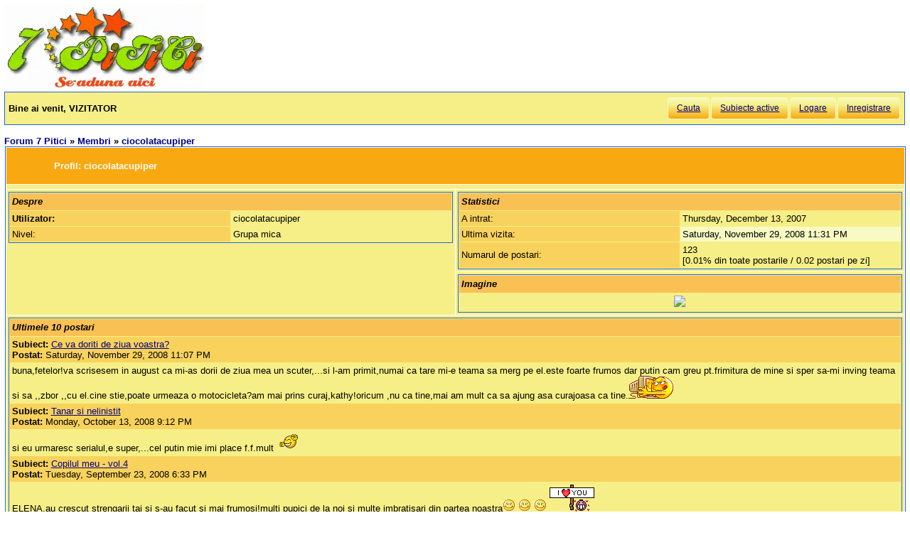

--- FILE ---
content_type: text/html; charset=utf-8
request_url: https://forum.7p.ro/ciocolatacupiper.aspx?g=profile&u=2026
body_size: 5627
content:
<!DOCTYPE html>
<html xml:lang="ro" lang="ro" xmlns="http://www.w3.org/1999/xhtml"><head><title>
	Forum 7 Pitici Profilul utilizatorului : ciocolatacupiper - 
</title><link type='text/css' rel='stylesheet' href='https://static.top-solutions.ro/forum/themes/o/theme.css?v=2' /><link rel="preconnect" href="http://static.top-solutions.ro" />
<style>
  nav {clear:both;}
  div.quote{clear:both;}
  .vam {display:-webkit-box;display:-ms-flexbox;display: flex;align-items:center;}
@media (min-width:800px){
  .btn,.tdlast{font-size: .9em !important;}
}
@media all and (max-device-width: 799px) {
  .postheader {white-space:normal!important;}
  body {width: auto;min-width: min-content;max-width: max-content;}
  .message, td.desc {font-size: x-large;}
  td.message a {display: block;overflow: hidden;max-width: 400px;}
  td.UserBox {font-size: larger;}

  table.content tr td.desc span,footer fieldset{display: none;}
  td.navlinks {font-size: 1em;}
  .gt,.gtn,.gta {height: 2em;width: 48px;background-size: contain;display:initial!important}
  .gta{padding-right:48px;}
  .navlinks a,table.content td.smallfont a,td.message a {line-height: 48px;}
  td.desc {padding: 10px;}
  tr.postfooter td span.smallfont{display: block;overflow: hidden;white-space: nowrap;text-overflow: ellipsis;max-width:200px;}

  a.shortlink,tr.post_alt td.message a,tr.post_alt td.message div.innerquote a{display: inline-block;overflow: hidden;white-space:nowrap;text-overflow:ellipsis;max-width:200px;word-break: break-word;}
  td.message div.innerquote img {max-width:200px;padding-right:5px;}
  tr.postheader,tr.header1,tr.header2{font-size: 23px!important;}
  tr.postheader table tr.postheader{font-size: 23px!important;}
  tr.postheader table tr.postheader img{padding-top:5px;padding-bottom:5px;}
  table.content textarea{min-width:300px;}
}

</style>
<!--meta name="viewport" content="width=device-width,initial-scale=1.0"-->
<meta name="viewport" content="width=device-width"/>
<meta http-equiv="Content-Language" content="ro" /><meta content="text/html; charset=UTF-8" http-equiv="Content-Type" /><meta name="robots" content="index,follow" /><link rel="shortcut icon" href="favicon.ico" /><link rel="icon" href="animated_favicon.gif" type="image/gif" /><meta name='keywords' content='forum,copii,sarcina,gravida,nastere,preconceptie,bebelus,doctor,sanatate,femei,mame,parinti' /><meta name='description' content='Forum despre sarcina, nastere, preconceptie, copii, sanatate, doctori, spitale, lucru de mana, casa si gradina - 7p.ro' /><meta property='og:title' content='Forum 7 Pitici' /></head>
<body><div id="fb-root"></div>

    
    <div id="divmain" style="padding:0.5em;margin:0;min-width:200px;">
        <div style="height:120px;clear:both;position:relative;display:inline-block;">
            <span itemscope itemtype="https://schema.org/Organization" style="height:280px;"><a loading="lazy" itemprop="url" href='https://forum.7p.ro' title="Forum 7 pitici" ><img loading="lazy" itemprop="logo" src="https://static.top-solutions.ro/images/forum_copii/forum_copii_7_pitici.webp" alt="Forum 7 pitici" width='282px' height='120px'/></a></span>
            
            <span style="width:150px;" ></span>
            
        </div>
        <form name="dForm" method="post" action="" enctype="multipart/form-data" id="dForm">
<div class="aspNetHidden">
<input type="hidden" name="__VIEWSTATE" id="__VIEWSTATE" value="hmPxMn8Ge8G+DbuLkf8erL3Cs27HKyT8gz2Jasq6q/Y0XPY0oWM9Z68Nml3a1bA64hC9fiVs8ydl7yf7KbiPZAtG1rA=" />
</div>

<div class="aspNetHidden">

	<input type="hidden" name="__VIEWSTATEGENERATOR" id="__VIEWSTATEGENERATOR" value="CA0B0334" />
</div><nav class='nav1'><table id='tbltoolbar' width="100%" cellspacing="0" class="content" cellpadding="0"><tr><td style="padding:5px;text-align:left;" ><b>Bine ai venit, VIZITATOR</b></td><td style="padding:5px;text-align:right;vertical-align:middle;" ><a class='btn' rel='nofollow' href="search.aspx?g=search">Cauta</a><a class='btn' href="activetopics.aspx?g=active">Subiecte active</a><a class='btn' rel='nofollow' href="login.aspx?g=login&amp;ReturnUrl=forum-7-pitici.aspx">Logare</a><a class='btn' rel='nofollow' href="register.aspx?g=rules">Inregistrare</a></td></tr></table></nav><br />
<table border="0" cellpadding="0" cellspacing="0" width="100%"><tbody><tr><td>
<a id='top'></a><nav aria-label='breadcrumbs' class="navlinks"  id='Breadcrumbs' itemscope itemtype="http://schema.org/BreadcrumbList"><span itemprop='itemListElement' itemscope itemtype='http://schema.org/ListItem'><meta itemprop='position' content='1'/><a itemprop='item' typeof='WebPage' href="https://forum.7p.ro/"><span itemprop='name'>Forum 7 Pitici</span></a></span>&nbsp;&#187;&nbsp;<span itemprop='itemListElement' itemscope itemtype='http://schema.org/ListItem'><meta itemprop='position' content='2'/><a itemprop='item' typeof='WebPage' href="membri.aspx?g=members"><span itemprop='name'>Membri</span></a></span>&nbsp;&#187;&nbsp;<span itemprop='itemListElement' itemscope itemtype='http://schema.org/ListItem'><meta itemprop='position' content='3'/><h1 class="navlinks"><a aria-current='page' itemprop='item' typeof='WebPage' href='#'><span itemprop='name'>ciocolatacupiper</span></a></h1><span></nav></td><td align="right" valign="top"></td></tr></tbody></table>
<table class="content" align="center" width="100%" cellspacing="1" cellpadding="0">
<tr class="header1">
	<td colspan=2>
		Profil: <span id="Forum1_ctl00_UserName">ciocolatacupiper</span> 
	</td>
</tr>
<tr><td colspan="2"></td></tr>
<tr>
<td width="50%" valign="top" rowspan="2">
			<table align="center" width="100%" cellspacing="1" cellpadding="0" class="content">
				<tr class="header2">
					<td colspan="2">Despre</td>
				</tr>
				<tr>
					<td width="50%" class="postheader"><b>Utilizator:</b></td>
					<td><span id="Forum1_ctl00_Name">ciocolatacupiper</span></td>
				</tr>
				
				<tr>
					<td class="postheader">Nivel:</td>
					<td><span id="Forum1_ctl00_Rank">Grupa mica</span></td>
				</tr>

			</table>
	</td>
	<td width="50%" valign="top">
			<table align="center" width="100%" cellspacing="1" cellpadding="0" class="content">
				<tr class="header2">
					<td colspan="2">Statistici</td>
				</tr>
				<tr>
					<td width="50%" class="postheader">A intrat:</td>
					<td><span id="Forum1_ctl00_Joined">Thursday, December 13, 2007</span></td>
				</tr>
				<tr class="post_alt">
					<td class="postheader">Ultima vizita:</td>
					<td><span id="Forum1_ctl00_LastVisit">Saturday, November 29, 2008 11:31 PM</span></td>
				</tr>
				<tr>
					<td class="postheader">Numarul de postari:</td>
					<td id="Forum1_ctl00_Stats">123<br />[0.01% din toate postarile / 0.02 postari pe zi]</td>

				</tr>
			</table>
	</td>
</tr>
<tr>
<td valign="top">
<table align="center" width="100%" cellspacing="1" cellpadding="0" class="content">
    <tr class="header2"><td>Imagine</td></tr>
	<tr><td align="center"><img id="Forum1_ctl00_Avatar" src="/i.ashx?url=https%3a%2f%2fforum.7p.ro%2fimages%2favatars%2fSeptembrie_2008%2fPooh1.gif&amp;width=200&amp;height=200" /></td></tr>
</table>
</td>
</tr>

<tr><td colspan="2">
	
		<table width="100%" cellspacing="1" cellpadding="0" class="content">
		<tr class="header2">
			<td colSpan=2>Ultimele 10 postari</td>
		</tr>
	
		<tr class="postheader">
			<td class=small align=left colspan="2">
				<b>Subiect:</b> <a href='ce-va-doriti-de-ziua-voastra.aspx?g=posts&amp;t=7107&amp;m=314769&amp;goto#m314769'>Ce va doriti de ziua voastra?</a><br />
				<b>Postat:</b> Saturday, November 29, 2008 11:07 PM
			</td>
		</tr>
		<tr>
			<td valign=top class="message" colspan="2">
				buna,fetelor!va scrisesem in august ca mi-as dorii de ziua mea un scuter,...si l-am primit,numai ca tare mi-e teama sa merg pe el.este foarte frumos dar putin cam greu pt.frimitura  de mine si sper sa-mi inving teama si sa ,,zbor ,,cu el.cine stie,poate urmeaza o motocicleta?am mai prins curaj,kathy!oricum ,nu ca tine,mai am mult ca sa ajung asa curajoasa ca tine.<img loading="lazy" src="/images/emoticons/computerlove.gif" alt="computerlove" /> 
			</td>
		</tr>
	
		<tr class="postheader">
			<td class=small align=left colspan="2">
				<b>Subiect:</b> <a href='tanar-si-nelinistit.aspx?g=posts&amp;t=7356&amp;m=300376&amp;goto#m300376'>Tanar si nelinistit</a><br />
				<b>Postat:</b> Monday, October 13, 2008 9:12 PM
			</td>
		</tr>
		<tr>
			<td valign=top class="message" colspan="2">
				si eu urmaresc serialul,e super,...cel putin mie imi place f.f.mult<img loading="lazy" src="/images/emoticons/yes.gif" alt="yes" /> 
			</td>
		</tr>
	
		<tr class="postheader">
			<td class=small align=left colspan="2">
				<b>Subiect:</b> <a href='copilul-meu---vol4.aspx?g=posts&amp;t=6855&amp;m=292667&amp;goto#m292667'>Copilul meu - vol.4</a><br />
				<b>Postat:</b> Tuesday, September 23, 2008 6:33 PM
			</td>
		</tr>
		<tr>
			<td valign=top class="message" colspan="2">
				ELENA,au crescut strengarii tai si s-au facut si mai frumosi!multi pupici de la noi si multe imbratisari din partea noastra<img loading="lazy" src="/images/emoticons/pupici.gif" alt="pupici" /> <img loading="lazy" src="/images/emoticons/pupici.gif" alt="pupici" /> <img loading="lazy" src="/images/emoticons/pupici.gif" alt="pupici" /> <img loading="lazy" src="/images/emoticons/ilovey.gif" alt="iloveyou" /> 
			</td>
		</tr>
	
		<tr class="postheader">
			<td class=small align=left colspan="2">
				<b>Subiect:</b> <a href='camera-copilului---partea-a-2-a.aspx?g=posts&amp;t=6144&amp;m=283167&amp;goto#m283167'>Camera copilului - partea a 2-a</a><br />
				<b>Postat:</b> Tuesday, August 26, 2008 7:49 AM
			</td>
		</tr>
		<tr>
			<td valign=top class="message" colspan="2">
				FOARTE FRUMOS ADRIANA!<img loading="lazy" src="/images/emoticons/newclap.gif" alt="newclap" /> 
			</td>
		</tr>
	
		<tr class="postheader">
			<td class=small align=left colspan="2">
				<b>Subiect:</b> <a href='vreau-sa-slabesc.aspx?g=posts&amp;t=4092&amp;m=281492&amp;goto#m281492'>Vreau sa slabesc!</a><br />
				<b>Postat:</b> Wednesday, August 20, 2008 2:36 PM
			</td>
		</tr>
		<tr>
			<td valign=top class="message" colspan="2">
				<strong>OANA(MAMI DE MARIA)</strong>Eu tin dieta scrisa de tine,dar ma simt foarte ametita.ce as putea face?
			</td>
		</tr>
	
		<tr class="postheader">
			<td class=small align=left colspan="2">
				<b>Subiect:</b> <a href='ce-va-doriti-de-ziua-voastra.aspx?g=posts&amp;t=7107&amp;m=280472&amp;goto#m280472'>Ce va doriti de ziua voastra?</a><br />
				<b>Postat:</b> Sunday, August 17, 2008 9:08 AM
			</td>
		</tr>
		<tr>
			<td valign=top class="message" colspan="2">
				un scuter mi-as dori ca-mi place mult;imi imaginez ca sunt pe motocicleta(toata copilaria,am visat sa am o motocicleta si sa merg cu ea)si ,,zbor&#39;&#39;cu ea,numai ca eu sunt tare fricoasa-nici de carnet nu dau caci mi-e teama de trafic.<img loading="lazy" src="/images/emoticons/ras.gif" alt="ras" /> 
			</td>
		</tr>
	
		<tr class="postheader">
			<td class=small align=left colspan="2">
				<b>Subiect:</b> <a href='ma-enerveaza---5--.aspx?g=posts&amp;t=6766&amp;m=280367&amp;goto#m280367'>Ma enerveaza - 5 -</a><br />
				<b>Postat:</b> Saturday, August 16, 2008 7:55 PM
			</td>
		</tr>
		<tr>
			<td valign=top class="message" colspan="2">
				poate ca ii era omului foame si a gasit in cutia ta cu bomboane o alinare pt.stomacul lui.<img loading="lazy" src="/images/emoticons/hohot.gif" alt="hohot" /> <img loading="lazy" src="/images/emoticons/hohot.gif" alt="hohot" /> <img loading="lazy" src="/images/emoticons/hohot.gif" alt="hohot" /> 
			</td>
		</tr>
	
		<tr class="postheader">
			<td class=small align=left colspan="2">
				<b>Subiect:</b> <a href='sarcina-trimestrul-1.aspx?g=posts&amp;t=33&amp;m=278623&amp;goto#m278623'>Sarcina trimestrul 1</a><br />
				<b>Postat:</b> Monday, August 11, 2008 9:30 PM
			</td>
		</tr>
		<tr>
			<td valign=top class="message" colspan="2">
				BRAVO,LEUT!Bine ca nu este nimic rau.multa sanatate si totusi ai grija.<img loading="lazy" src="/images/emoticons/pupici.gif" alt="pupici" /> <img loading="lazy" src="/images/emoticons/pupici.gif" alt="pupici" /> <img loading="lazy" src="/images/emoticons/pupici.gif" alt="pupici" /> 
			</td>
		</tr>
	
		<tr class="postheader">
			<td class=small align=left colspan="2">
				<b>Subiect:</b> <a href='stare-de-spirit---32.aspx?g=posts&amp;t=6994&amp;m=278543&amp;goto#m278543'>Stare de spirit - 32</a><br />
				<b>Postat:</b> Monday, August 11, 2008 3:09 PM
			</td>
		</tr>
		<tr>
			<td valign=top class="message" colspan="2">
				<span style="font-size:80%"><span style="color:brown"><strong>DANAMARIA,ELENA</strong></span></span>sa va reveniti cat mai repede din starea proasta care va incearca.multi pupici de la mine ca sa va treaca mai repede!<img loading="lazy" src="/images/emoticons/pupici.gif" alt="pupici" /> <img loading="lazy" src="/images/emoticons/pupici.gif" alt="pupici" /> <img loading="lazy" src="/images/emoticons/pupici.gif" alt="pupici" /> <img loading="lazy" src="/images/emoticons/pupici.gif" alt="pupici" /> <img loading="lazy" src="/images/emoticons/pupici.gif" alt="pupici" /> <img loading="lazy" src="/images/emoticons/ilovey.gif" alt="iloveyou" /> 
			</td>
		</tr>
	
		<tr class="postheader">
			<td class=small align=left colspan="2">
				<b>Subiect:</b> <a href='stare-de-spirit---32.aspx?g=posts&amp;t=6994&amp;m=278114&amp;goto#m278114'>Stare de spirit - 32</a><br />
				<b>Postat:</b> Saturday, August 9, 2008 9:35 PM
			</td>
		</tr>
		<tr>
			<td valign=top class="message" colspan="2">
				LEUT,NO-SPA si multa odihna in pat ca sa se potoleasca sangerarea.nu te speria ,dar mai bine sa previi ceva decat sa-ti para rau.deci ODIHNA PLACUTA!<img loading="lazy" src="/images/emoticons/pupici.gif" alt="pupici" /> <img loading="lazy" src="/images/emoticons/angel.gif" alt="angel" /> 
			</td>
		</tr>
	
		</table>
	
</td></tr>
</table></form>
        <footer>
<br />

<center>
  <a href="/Forum-discutii-despre-copii---7-Pitici.aspx?g=rsstopic&amp;pg=forum">Main Forum Rss Feed</a>
</center>
<br />
<table style="font-size:0.8em;color:Black;margin:0px auto">
<tr><td>&copy; 2006-2021 <a href='https://www.7p.ro' title='7 Pitici - Comunitatea de mamici'>7 Pitici</a>.Toate drepturile rezervate.<br />Toate imaginile, textele sau alte materiale prezentate pe site sunt proprietatea 7p.ro si nu pot fi preluate fara acord scris.<br />Daca vreti sa aflati despre <a href='https://www.7p.ro/default.aspx?PageID=1612'>cookies</a>,GDPR si Confidentialitatea datelor cu caracter personal, va rugam sa consultati <a href='https://forum.7p.ro/REGULAMENT.aspx?g=posts&amp;t=102' rel="nofollow">Termenii si conditiile de utilizare</a> a site-ului.<br />Daca ai intrebari sau sugestii, scrie-ne la adresa <a href='mailto:contact@7p.ro'>contact@7p.ro</a>.
</td></tr>
</table></footer>
<script async="async" type="text/javascript" src='/yaf.js?v10'></script>
    </div>
</body></html>